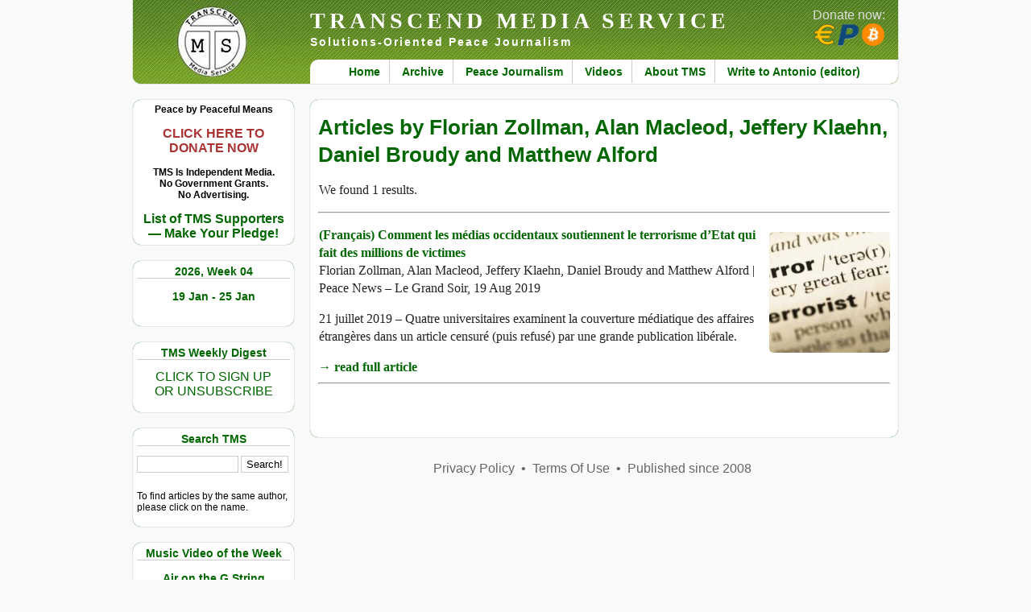

--- FILE ---
content_type: text/html; charset=UTF-8
request_url: https://www.transcend.org/tms/author/?a=Florian%20Zollman,%20Alan%20Macleod,%20Jeffery%20Klaehn,%20Daniel%20Broudy%20and%20Matthew%20Alford
body_size: 14774
content:
<!DOCTYPE html>
<html lang="en">
<head>
<title>TRANSCEND MEDIA SERVICE &raquo; Articles by Florian Zollman, Alan Macleod, Jeffery Klaehn, Daniel Broudy and Matthew Alford</title>
<meta http-equiv="Content-Type" content="text/html; charset=UTF-8" />
<meta http-equiv="Content-Security-Policy" content="upgrade-insecure-requests" />
<meta name="referrer" content="same-origin">
<meta name="viewport" content="width=device-width, minimum-scale=1.0, maximum-scale=2.0" />
<meta name="description" content="Solutions-Oriented Peace Journalism" />
<link rel="stylesheet" href="https://www.transcend.org/tms/wp-content/themes/tms2/style.css" type="text/css" media="screen" />
<link rel="stylesheet" href="https://www.transcend.org/tms/wp-content/themes/tms2/print.css" type="text/css" media="print" />
<link rel="alternate" type="application/rss+xml" title="RSS 2.0" href="https://www.transcend.org/tms/feed/" />
<link rel="alternate" type="text/xml" title="RSS .92" href="https://www.transcend.org/tms/feed/rss/" />
<link rel="alternate" type="application/atom+xml" title="Atom 0.3" href="https://www.transcend.org/tms/feed/atom/" />
<link rel="search" href="https://www.transcend.org/tms/opensearch.xml" type="application/opensearchdescription+xml" title="TRANSCEND Media Service" />
<link rel="pingback" href="https://www.transcend.org/tms/xmlrpc.php" />
<meta name='robots' content='max-image-preview:large' />
<link rel="alternate" title="oEmbed (JSON)" type="application/json+oembed" href="https://www.transcend.org/tms/wp-json/oembed/1.0/embed?url=https%3A%2F%2Fwww.transcend.org%2Ftms%2Fauthor%2F" />
<link rel="alternate" title="oEmbed (XML)" type="text/xml+oembed" href="https://www.transcend.org/tms/wp-json/oembed/1.0/embed?url=https%3A%2F%2Fwww.transcend.org%2Ftms%2Fauthor%2F&#038;format=xml" />
<style id='wp-img-auto-sizes-contain-inline-css' type='text/css'>
img:is([sizes=auto i],[sizes^="auto," i]){contain-intrinsic-size:3000px 1500px}
/*# sourceURL=wp-img-auto-sizes-contain-inline-css */
</style>
<style id='wp-block-library-inline-css' type='text/css'>
:root{--wp-block-synced-color:#7a00df;--wp-block-synced-color--rgb:122,0,223;--wp-bound-block-color:var(--wp-block-synced-color);--wp-editor-canvas-background:#ddd;--wp-admin-theme-color:#007cba;--wp-admin-theme-color--rgb:0,124,186;--wp-admin-theme-color-darker-10:#006ba1;--wp-admin-theme-color-darker-10--rgb:0,107,160.5;--wp-admin-theme-color-darker-20:#005a87;--wp-admin-theme-color-darker-20--rgb:0,90,135;--wp-admin-border-width-focus:2px}@media (min-resolution:192dpi){:root{--wp-admin-border-width-focus:1.5px}}.wp-element-button{cursor:pointer}:root .has-very-light-gray-background-color{background-color:#eee}:root .has-very-dark-gray-background-color{background-color:#313131}:root .has-very-light-gray-color{color:#eee}:root .has-very-dark-gray-color{color:#313131}:root .has-vivid-green-cyan-to-vivid-cyan-blue-gradient-background{background:linear-gradient(135deg,#00d084,#0693e3)}:root .has-purple-crush-gradient-background{background:linear-gradient(135deg,#34e2e4,#4721fb 50%,#ab1dfe)}:root .has-hazy-dawn-gradient-background{background:linear-gradient(135deg,#faaca8,#dad0ec)}:root .has-subdued-olive-gradient-background{background:linear-gradient(135deg,#fafae1,#67a671)}:root .has-atomic-cream-gradient-background{background:linear-gradient(135deg,#fdd79a,#004a59)}:root .has-nightshade-gradient-background{background:linear-gradient(135deg,#330968,#31cdcf)}:root .has-midnight-gradient-background{background:linear-gradient(135deg,#020381,#2874fc)}:root{--wp--preset--font-size--normal:16px;--wp--preset--font-size--huge:42px}.has-regular-font-size{font-size:1em}.has-larger-font-size{font-size:2.625em}.has-normal-font-size{font-size:var(--wp--preset--font-size--normal)}.has-huge-font-size{font-size:var(--wp--preset--font-size--huge)}.has-text-align-center{text-align:center}.has-text-align-left{text-align:left}.has-text-align-right{text-align:right}.has-fit-text{white-space:nowrap!important}#end-resizable-editor-section{display:none}.aligncenter{clear:both}.items-justified-left{justify-content:flex-start}.items-justified-center{justify-content:center}.items-justified-right{justify-content:flex-end}.items-justified-space-between{justify-content:space-between}.screen-reader-text{border:0;clip-path:inset(50%);height:1px;margin:-1px;overflow:hidden;padding:0;position:absolute;width:1px;word-wrap:normal!important}.screen-reader-text:focus{background-color:#ddd;clip-path:none;color:#444;display:block;font-size:1em;height:auto;left:5px;line-height:normal;padding:15px 23px 14px;text-decoration:none;top:5px;width:auto;z-index:100000}html :where(.has-border-color){border-style:solid}html :where([style*=border-top-color]){border-top-style:solid}html :where([style*=border-right-color]){border-right-style:solid}html :where([style*=border-bottom-color]){border-bottom-style:solid}html :where([style*=border-left-color]){border-left-style:solid}html :where([style*=border-width]){border-style:solid}html :where([style*=border-top-width]){border-top-style:solid}html :where([style*=border-right-width]){border-right-style:solid}html :where([style*=border-bottom-width]){border-bottom-style:solid}html :where([style*=border-left-width]){border-left-style:solid}html :where(img[class*=wp-image-]){height:auto;max-width:100%}:where(figure){margin:0 0 1em}html :where(.is-position-sticky){--wp-admin--admin-bar--position-offset:var(--wp-admin--admin-bar--height,0px)}@media screen and (max-width:600px){html :where(.is-position-sticky){--wp-admin--admin-bar--position-offset:0px}}

/*# sourceURL=wp-block-library-inline-css */
</style><style id='global-styles-inline-css' type='text/css'>
:root{--wp--preset--aspect-ratio--square: 1;--wp--preset--aspect-ratio--4-3: 4/3;--wp--preset--aspect-ratio--3-4: 3/4;--wp--preset--aspect-ratio--3-2: 3/2;--wp--preset--aspect-ratio--2-3: 2/3;--wp--preset--aspect-ratio--16-9: 16/9;--wp--preset--aspect-ratio--9-16: 9/16;--wp--preset--color--black: #000000;--wp--preset--color--cyan-bluish-gray: #abb8c3;--wp--preset--color--white: #ffffff;--wp--preset--color--pale-pink: #f78da7;--wp--preset--color--vivid-red: #cf2e2e;--wp--preset--color--luminous-vivid-orange: #ff6900;--wp--preset--color--luminous-vivid-amber: #fcb900;--wp--preset--color--light-green-cyan: #7bdcb5;--wp--preset--color--vivid-green-cyan: #00d084;--wp--preset--color--pale-cyan-blue: #8ed1fc;--wp--preset--color--vivid-cyan-blue: #0693e3;--wp--preset--color--vivid-purple: #9b51e0;--wp--preset--gradient--vivid-cyan-blue-to-vivid-purple: linear-gradient(135deg,rgb(6,147,227) 0%,rgb(155,81,224) 100%);--wp--preset--gradient--light-green-cyan-to-vivid-green-cyan: linear-gradient(135deg,rgb(122,220,180) 0%,rgb(0,208,130) 100%);--wp--preset--gradient--luminous-vivid-amber-to-luminous-vivid-orange: linear-gradient(135deg,rgb(252,185,0) 0%,rgb(255,105,0) 100%);--wp--preset--gradient--luminous-vivid-orange-to-vivid-red: linear-gradient(135deg,rgb(255,105,0) 0%,rgb(207,46,46) 100%);--wp--preset--gradient--very-light-gray-to-cyan-bluish-gray: linear-gradient(135deg,rgb(238,238,238) 0%,rgb(169,184,195) 100%);--wp--preset--gradient--cool-to-warm-spectrum: linear-gradient(135deg,rgb(74,234,220) 0%,rgb(151,120,209) 20%,rgb(207,42,186) 40%,rgb(238,44,130) 60%,rgb(251,105,98) 80%,rgb(254,248,76) 100%);--wp--preset--gradient--blush-light-purple: linear-gradient(135deg,rgb(255,206,236) 0%,rgb(152,150,240) 100%);--wp--preset--gradient--blush-bordeaux: linear-gradient(135deg,rgb(254,205,165) 0%,rgb(254,45,45) 50%,rgb(107,0,62) 100%);--wp--preset--gradient--luminous-dusk: linear-gradient(135deg,rgb(255,203,112) 0%,rgb(199,81,192) 50%,rgb(65,88,208) 100%);--wp--preset--gradient--pale-ocean: linear-gradient(135deg,rgb(255,245,203) 0%,rgb(182,227,212) 50%,rgb(51,167,181) 100%);--wp--preset--gradient--electric-grass: linear-gradient(135deg,rgb(202,248,128) 0%,rgb(113,206,126) 100%);--wp--preset--gradient--midnight: linear-gradient(135deg,rgb(2,3,129) 0%,rgb(40,116,252) 100%);--wp--preset--font-size--small: 13px;--wp--preset--font-size--medium: 20px;--wp--preset--font-size--large: 36px;--wp--preset--font-size--x-large: 42px;--wp--preset--spacing--20: 0.44rem;--wp--preset--spacing--30: 0.67rem;--wp--preset--spacing--40: 1rem;--wp--preset--spacing--50: 1.5rem;--wp--preset--spacing--60: 2.25rem;--wp--preset--spacing--70: 3.38rem;--wp--preset--spacing--80: 5.06rem;--wp--preset--shadow--natural: 6px 6px 9px rgba(0, 0, 0, 0.2);--wp--preset--shadow--deep: 12px 12px 50px rgba(0, 0, 0, 0.4);--wp--preset--shadow--sharp: 6px 6px 0px rgba(0, 0, 0, 0.2);--wp--preset--shadow--outlined: 6px 6px 0px -3px rgb(255, 255, 255), 6px 6px rgb(0, 0, 0);--wp--preset--shadow--crisp: 6px 6px 0px rgb(0, 0, 0);}:where(.is-layout-flex){gap: 0.5em;}:where(.is-layout-grid){gap: 0.5em;}body .is-layout-flex{display: flex;}.is-layout-flex{flex-wrap: wrap;align-items: center;}.is-layout-flex > :is(*, div){margin: 0;}body .is-layout-grid{display: grid;}.is-layout-grid > :is(*, div){margin: 0;}:where(.wp-block-columns.is-layout-flex){gap: 2em;}:where(.wp-block-columns.is-layout-grid){gap: 2em;}:where(.wp-block-post-template.is-layout-flex){gap: 1.25em;}:where(.wp-block-post-template.is-layout-grid){gap: 1.25em;}.has-black-color{color: var(--wp--preset--color--black) !important;}.has-cyan-bluish-gray-color{color: var(--wp--preset--color--cyan-bluish-gray) !important;}.has-white-color{color: var(--wp--preset--color--white) !important;}.has-pale-pink-color{color: var(--wp--preset--color--pale-pink) !important;}.has-vivid-red-color{color: var(--wp--preset--color--vivid-red) !important;}.has-luminous-vivid-orange-color{color: var(--wp--preset--color--luminous-vivid-orange) !important;}.has-luminous-vivid-amber-color{color: var(--wp--preset--color--luminous-vivid-amber) !important;}.has-light-green-cyan-color{color: var(--wp--preset--color--light-green-cyan) !important;}.has-vivid-green-cyan-color{color: var(--wp--preset--color--vivid-green-cyan) !important;}.has-pale-cyan-blue-color{color: var(--wp--preset--color--pale-cyan-blue) !important;}.has-vivid-cyan-blue-color{color: var(--wp--preset--color--vivid-cyan-blue) !important;}.has-vivid-purple-color{color: var(--wp--preset--color--vivid-purple) !important;}.has-black-background-color{background-color: var(--wp--preset--color--black) !important;}.has-cyan-bluish-gray-background-color{background-color: var(--wp--preset--color--cyan-bluish-gray) !important;}.has-white-background-color{background-color: var(--wp--preset--color--white) !important;}.has-pale-pink-background-color{background-color: var(--wp--preset--color--pale-pink) !important;}.has-vivid-red-background-color{background-color: var(--wp--preset--color--vivid-red) !important;}.has-luminous-vivid-orange-background-color{background-color: var(--wp--preset--color--luminous-vivid-orange) !important;}.has-luminous-vivid-amber-background-color{background-color: var(--wp--preset--color--luminous-vivid-amber) !important;}.has-light-green-cyan-background-color{background-color: var(--wp--preset--color--light-green-cyan) !important;}.has-vivid-green-cyan-background-color{background-color: var(--wp--preset--color--vivid-green-cyan) !important;}.has-pale-cyan-blue-background-color{background-color: var(--wp--preset--color--pale-cyan-blue) !important;}.has-vivid-cyan-blue-background-color{background-color: var(--wp--preset--color--vivid-cyan-blue) !important;}.has-vivid-purple-background-color{background-color: var(--wp--preset--color--vivid-purple) !important;}.has-black-border-color{border-color: var(--wp--preset--color--black) !important;}.has-cyan-bluish-gray-border-color{border-color: var(--wp--preset--color--cyan-bluish-gray) !important;}.has-white-border-color{border-color: var(--wp--preset--color--white) !important;}.has-pale-pink-border-color{border-color: var(--wp--preset--color--pale-pink) !important;}.has-vivid-red-border-color{border-color: var(--wp--preset--color--vivid-red) !important;}.has-luminous-vivid-orange-border-color{border-color: var(--wp--preset--color--luminous-vivid-orange) !important;}.has-luminous-vivid-amber-border-color{border-color: var(--wp--preset--color--luminous-vivid-amber) !important;}.has-light-green-cyan-border-color{border-color: var(--wp--preset--color--light-green-cyan) !important;}.has-vivid-green-cyan-border-color{border-color: var(--wp--preset--color--vivid-green-cyan) !important;}.has-pale-cyan-blue-border-color{border-color: var(--wp--preset--color--pale-cyan-blue) !important;}.has-vivid-cyan-blue-border-color{border-color: var(--wp--preset--color--vivid-cyan-blue) !important;}.has-vivid-purple-border-color{border-color: var(--wp--preset--color--vivid-purple) !important;}.has-vivid-cyan-blue-to-vivid-purple-gradient-background{background: var(--wp--preset--gradient--vivid-cyan-blue-to-vivid-purple) !important;}.has-light-green-cyan-to-vivid-green-cyan-gradient-background{background: var(--wp--preset--gradient--light-green-cyan-to-vivid-green-cyan) !important;}.has-luminous-vivid-amber-to-luminous-vivid-orange-gradient-background{background: var(--wp--preset--gradient--luminous-vivid-amber-to-luminous-vivid-orange) !important;}.has-luminous-vivid-orange-to-vivid-red-gradient-background{background: var(--wp--preset--gradient--luminous-vivid-orange-to-vivid-red) !important;}.has-very-light-gray-to-cyan-bluish-gray-gradient-background{background: var(--wp--preset--gradient--very-light-gray-to-cyan-bluish-gray) !important;}.has-cool-to-warm-spectrum-gradient-background{background: var(--wp--preset--gradient--cool-to-warm-spectrum) !important;}.has-blush-light-purple-gradient-background{background: var(--wp--preset--gradient--blush-light-purple) !important;}.has-blush-bordeaux-gradient-background{background: var(--wp--preset--gradient--blush-bordeaux) !important;}.has-luminous-dusk-gradient-background{background: var(--wp--preset--gradient--luminous-dusk) !important;}.has-pale-ocean-gradient-background{background: var(--wp--preset--gradient--pale-ocean) !important;}.has-electric-grass-gradient-background{background: var(--wp--preset--gradient--electric-grass) !important;}.has-midnight-gradient-background{background: var(--wp--preset--gradient--midnight) !important;}.has-small-font-size{font-size: var(--wp--preset--font-size--small) !important;}.has-medium-font-size{font-size: var(--wp--preset--font-size--medium) !important;}.has-large-font-size{font-size: var(--wp--preset--font-size--large) !important;}.has-x-large-font-size{font-size: var(--wp--preset--font-size--x-large) !important;}
/*# sourceURL=global-styles-inline-css */
</style>

<style id='classic-theme-styles-inline-css' type='text/css'>
/*! This file is auto-generated */
.wp-block-button__link{color:#fff;background-color:#32373c;border-radius:9999px;box-shadow:none;text-decoration:none;padding:calc(.667em + 2px) calc(1.333em + 2px);font-size:1.125em}.wp-block-file__button{background:#32373c;color:#fff;text-decoration:none}
/*# sourceURL=/wp-includes/css/classic-themes.min.css */
</style>
<link rel='stylesheet' id='contact-form-7-css' href='https://www.transcend.org/tms/wp-content/plugins/contact-form-7/includes/css/styles.css?ver=6.1.4' type='text/css' media='all' />
<link rel='stylesheet' id='wc-captcha-frontend-css' href='https://www.transcend.org/tms/wp-content/plugins/wc-captcha/css/frontend.css?ver=6.9' type='text/css' media='all' />
<script type="text/javascript" src="https://www.transcend.org/tms/wp-includes/js/jquery/jquery.min.js?ver=3.7.1" id="jquery-core-js"></script>
<script type="text/javascript" src="https://www.transcend.org/tms/wp-includes/js/jquery/jquery-migrate.min.js?ver=3.4.1" id="jquery-migrate-js"></script>
<link rel="https://api.w.org/" href="https://www.transcend.org/tms/wp-json/" /><link rel="alternate" title="JSON" type="application/json" href="https://www.transcend.org/tms/wp-json/wp/v2/pages/113959" /><link rel="EditURI" type="application/rsd+xml" title="RSD" href="https://www.transcend.org/tms/xmlrpc.php?rsd" />
<meta name="generator" content="WordPress 6.9" />
<link rel="canonical" href="https://www.transcend.org/tms/author/" />
<link rel='shortlink' href='https://www.transcend.org/tms/?p=113959' />
<style type="text/css">.recentcomments a{display:inline !important;padding:0 !important;margin:0 !important;}</style></head>
<body>

<div id="container">


<div id="header">
  <h1><a href="https://www.transcend.org/tms/" title="TRANSCEND MEDIA SERVICE">TRANSCEND MEDIA SERVICE</a></h1>
  <h2>Solutions-Oriented Peace Journalism</h2>
  <div class="menu-primary-menu-container"><ul id="menu-primary-menu" class="menu"><li id="menu-item-32781" class="menu-item menu-item-type-custom menu-item-object-custom menu-item-home menu-item-32781"><a href="https://www.transcend.org/tms/">Home</a></li>
<li id="menu-item-32784" class="menu-item menu-item-type-post_type menu-item-object-page menu-item-32784"><a href="https://www.transcend.org/tms/archive/">Archive</a></li>
<li id="menu-item-32782" class="menu-item menu-item-type-post_type menu-item-object-page menu-item-32782"><a href="https://www.transcend.org/tms/about-peace-journalism/">Peace Journalism</a></li>
<li id="menu-item-32786" class="menu-item menu-item-type-taxonomy menu-item-object-category menu-item-32786"><a href="https://www.transcend.org/tms/category/short-video-clips/">Videos</a></li>
<li id="menu-item-32783" class="menu-item menu-item-type-post_type menu-item-object-page menu-item-32783"><a href="https://www.transcend.org/tms/about/">About TMS</a></li>
<li id="menu-item-32787" class="menu-item menu-item-type-post_type menu-item-object-page menu-item-32787"><a href="https://www.transcend.org/tms/contact/">Write to Antonio (editor)</a></li>
</ul></div>  <div id="donatebutton">
    <a href="https://www.transcend.org/tms/donate/">
      Donate now:<br /><img src="https://www.transcend.org/tms/wp-content/themes/tms2/images/icons_eur_pp_btc.png" alt="EUR, PP, BTC" title="Donate via SEPA, PayPal or Bitcoin!" />
    </a>
  </div>
</div>
<div id="menu_left"><ul>
  <li id="custom_html-4" class="widget_text widget widget_custom_html"><div class="textwidget custom-html-widget"><div style="text-align:center; font-weight:bold;">
		Peace by Peaceful Means<br />
	<br />
		<a href="https://www.transcend.org/tms/donate/" style="color: #a33; font-size:16px">CLICK HERE TO<br />
		DONATE NOW</a><br />
	<br />
	TMS Is Independent Media.<br />
	No Government Grants.<br />
	No Advertising.<br />
	<br />
	<a href="https://www.transcend.org/tms/list-of-tms-supporters/" style="font-size:16px">List of TMS Supporters<br />
	&mdash; Make Your Pledge!</a>
</div></div></li>
<li id="tms-date-2" class="widget tms-date"><h2 class="widgettitle">2026, Week 04</h2>
<p class="tmsdate"><a href="https://www.transcend.org/tms/" title="Click here to go homepage containing the current weekly digest.">19 Jan  - 25 Jan</a></p></li>
<li id="custom_html-5" class="widget_text widget widget_custom_html"><h2 class="widgettitle">TMS Weekly Digest</h2>
<div class="textwidget custom-html-widget"><p style="text-align:center"><a style="font-size:16px" href="https://www.transcend.org/tms/subscribe/">CLICK TO SIGN UP<br />OR UNSUBSCRIBE</a></p></div></li>
<li id="search-3" class="widget widget_search"><h2 class="widgettitle">Search TMS</h2>
<form method="get" class="searchform" action="https://www.transcend.org/tms/">
  <input type="text" size="20" value="" name="s" id="s" />
  <input type="submit" class="searchsubmit" value="Search!" />
</form>
<script>
jQuery(".searchform").submit( function( event ) {
  jQuery(".searchsubmit").prop("disabled",true);
  jQuery(".searchsubmit").prop("value","Please wait ...");
  return true;
});
</script>
<p class="hintnote">To find articles by the same author, please click on the name.</p>
</li>
<li id="tms-video-2" class="widget tms-video"><h2 class="widgettitle">Music Video of the Week</h2>
<p style="padding-bottom:10px; text-align:center; font-size:14px; font-weight:bold;"><a style="text-align:center;" href="https://www.transcend.org/tms/2026/01/air-on-the-g-string-music-video-of-the-week/">Air on the G String </a></p><div style='width:100%; height:170px;'><div class="youtubeClickToPlay"><div class="overlay" title="click to play video" onclick="ytplay(this,'CvglW3KNSsQ')"></div><img class="videopreview" src="https://www.transcend.org/tms/ytimg.php?ytid=CvglW3KNSsQ" /></div></div><p style="text-align:center; margin-top:0px;"><a href="https://www.transcend.org/tms/2026/01/air-on-the-g-string-music-video-of-the-week/">View in expanded screen</a></p></li>
<li id="tms-category-2" class="widget tms-category"><h2 class="widgettitle">In Original Languages</h2>
<ul>  <li><a class="foreign_link" href="https://www.transcend.org/tms/2026/01/italiano-ancora-su-guerra-pace-e-cristiani-oggi/">(Italiano) Ancora su guerra, pace e cristiani oggi</a></li>
</ul></li>
<li id="tms-category-3" class="widget tms-category"><h2 class="widgettitle">Paper of the week</h2>
<ul>  <li><a class="foreign_link" href="https://www.transcend.org/tms/2026/01/a-reassessment-of-marxs-theory-as-a-political-theory-and-a-theory-of-conflict-resolution/">A Reassessment of Marx&#8217;s Theory as a Political Theory and a Theory of Conflict Resolution</a></li>
</ul></li>
<li id="nav_menu-4" class="widget widget_nav_menu"><h2 class="widgettitle">Galtung&#8217;s Corner</h2>
<div class="menu-galtungs-corner-container"><ul id="menu-galtungs-corner" class="menu"><li id="menu-item-32897" class="menu-item menu-item-type-custom menu-item-object-custom menu-item-32897"><a href="https://www.transcend.org/tms/category/editorial/">Editorial Archive</a></li>
<li id="menu-item-32898" class="menu-item menu-item-type-custom menu-item-object-custom menu-item-32898"><a href="https://www.transcend.org/galtung/papers.php">Online Papers</a></li>
<li id="menu-item-32899" class="menu-item menu-item-type-custom menu-item-object-custom menu-item-32899"><a href="https://www.transcend.org/galtung/#publications">Publications</a></li>
<li id="menu-item-32900" class="menu-item menu-item-type-custom menu-item-object-custom menu-item-32900"><a href="https://www.transcend.org/tms/welcome-note/">Welcome Note</a></li>
</ul></div></li>
<li id="custom_html-2" class="widget_text widget widget_custom_html"><h2 class="widgettitle">TRANSCEND Highlights</h2>
<div class="textwidget custom-html-widget"><p><a href="https://www.transcend.org/tms/2017/09/tms-editor-receives-prize-for-peace-and-social-justice/">TMS Edtior receives prize for Peace and Social Justice</a></p>
<p><a href="https://www.transcend.org/tms/2018/11/transcend-galtung-track-record-on-conflict-solution-mediation-1958-2018/">TRANSCEND Track Record on Conflict Solution 1958&ndash;2018</a></p></div></li>
<li id="nav_menu-3" class="widget widget_nav_menu"><h2 class="widgettitle">TRANSCEND Links</h2>
<div class="menu-transcend-links-container"><ul id="menu-transcend-links" class="menu"><li id="menu-item-32891" class="menu-item menu-item-type-custom menu-item-object-custom menu-item-32891"><a href="https://www.transcend.org">TR International</a></li>
<li id="menu-item-32890" class="menu-item menu-item-type-custom menu-item-object-custom menu-item-32890"><a href="https://tapnet.no/">TR Art and Peace Network</a></li>
<li id="menu-item-32892" class="menu-item menu-item-type-custom menu-item-object-custom menu-item-32892"><a href="https://www.transcend.org/tpu">TR Peace University</a></li>
<li id="menu-item-32895" class="menu-item menu-item-type-custom menu-item-object-custom menu-item-32895"><a href="https://www.transcend.org/tps">TR Peace Service</a></li>
<li id="menu-item-32893" class="menu-item menu-item-type-custom menu-item-object-custom menu-item-32893"><a href="https://www.transcend.org/tri">TR Research Institute</a></li>
<li id="menu-item-32894" class="menu-item menu-item-type-custom menu-item-object-custom menu-item-32894"><a href="https://www.transcend.org/tup">TR University Press</a></li>
<li id="menu-item-32889" class="menu-item menu-item-type-custom menu-item-object-custom menu-item-32889"><a href="https://www.galtung-institut.de">Galtung-Institut G-I (Germany)</a></li>
</ul></div></li>
<li id="mg-tag-cloud" class="widget widget_mg_tag_cloud"><h2 class="widgettitle">Explore TMS by tags</h2>
<div class='innercloud'><a href="https://www.transcend.org/tms/tag/activism/" class="tag-cloud-link tag-link-229 tag-link-position-1" style="font-size: 13.375pt;" aria-label="Activism (985 items)">Activism</a>&nbsp;
<a href="https://www.transcend.org/tms/tag/africa/" class="tag-cloud-link tag-link-237 tag-link-position-2" style="font-size: 11.3125pt;" aria-label="Africa (451 items)">Africa</a>&nbsp;
<a href="https://www.transcend.org/tms/tag/anglo-america/" class="tag-cloud-link tag-link-867 tag-link-position-3" style="font-size: 14.5625pt;" aria-label="Anglo America (1,514 items)">Anglo America</a>&nbsp;
<a href="https://www.transcend.org/tms/tag/anti-imperialism/" class="tag-cloud-link tag-link-2642 tag-link-position-4" style="font-size: 10.625pt;" aria-label="Anti-imperialism (352 items)">Anti-imperialism</a>&nbsp;
<a href="https://www.transcend.org/tms/tag/arms-industry/" class="tag-cloud-link tag-link-1161 tag-link-position-5" style="font-size: 11pt;" aria-label="Arms Industry (405 items)">Arms Industry</a>&nbsp;
<a href="https://www.transcend.org/tms/tag/assange/" class="tag-cloud-link tag-link-918 tag-link-position-6" style="font-size: 10.5pt;" aria-label="Assange (340 items)">Assange</a>&nbsp;
<a href="https://www.transcend.org/tms/tag/biden/" class="tag-cloud-link tag-link-2197 tag-link-position-7" style="font-size: 10.5625pt;" aria-label="Biden (342 items)">Biden</a>&nbsp;
<a href="https://www.transcend.org/tms/tag/big-brother/" class="tag-cloud-link tag-link-910 tag-link-position-8" style="font-size: 10.8125pt;" aria-label="Big Brother (376 items)">Big Brother</a>&nbsp;
<a href="https://www.transcend.org/tms/tag/biography/" class="tag-cloud-link tag-link-900 tag-link-position-9" style="font-size: 10.25pt;" aria-label="Biography (311 items)">Biography</a>&nbsp;
<a href="https://www.transcend.org/tms/tag/brics/" class="tag-cloud-link tag-link-239 tag-link-position-10" style="font-size: 11.6875pt;" aria-label="BRICS (526 items)">BRICS</a>&nbsp;
<a href="https://www.transcend.org/tms/tag/bullying/" class="tag-cloud-link tag-link-417 tag-link-position-11" style="font-size: 10.875pt;" aria-label="Bullying (389 items)">Bullying</a>&nbsp;
<a href="https://www.transcend.org/tms/tag/capitalism/" class="tag-cloud-link tag-link-232 tag-link-position-12" style="font-size: 13.875pt;" aria-label="Capitalism (1,173 items)">Capitalism</a>&nbsp;
<a href="https://www.transcend.org/tms/tag/china/" class="tag-cloud-link tag-link-244 tag-link-position-13" style="font-size: 12.6875pt;" aria-label="China (754 items)">China</a>&nbsp;
<a href="https://www.transcend.org/tms/tag/climate-change/" class="tag-cloud-link tag-link-686 tag-link-position-14" style="font-size: 11.4375pt;" aria-label="Climate Change (481 items)">Climate Change</a>&nbsp;
<a href="https://www.transcend.org/tms/tag/colonialism/" class="tag-cloud-link tag-link-532 tag-link-position-15" style="font-size: 11.75pt;" aria-label="Colonialism (536 items)">Colonialism</a>&nbsp;
<a href="https://www.transcend.org/tms/tag/conflict/" class="tag-cloud-link tag-link-120 tag-link-position-16" style="font-size: 14.75pt;" aria-label="Conflict (1,604 items)">Conflict</a>&nbsp;
<a href="https://www.transcend.org/tms/tag/coronavirus/" class="tag-cloud-link tag-link-1829 tag-link-position-17" style="font-size: 13.875pt;" aria-label="Coronavirus (1,167 items)">Coronavirus</a>&nbsp;
<a href="https://www.transcend.org/tms/tag/corruption/" class="tag-cloud-link tag-link-550 tag-link-position-18" style="font-size: 12.625pt;" aria-label="Corruption (748 items)">Corruption</a>&nbsp;
<a href="https://www.transcend.org/tms/tag/covid-19/" class="tag-cloud-link tag-link-1868 tag-link-position-19" style="font-size: 13.5625pt;" aria-label="COVID-19 (1,038 items)">COVID-19</a>&nbsp;
<a href="https://www.transcend.org/tms/tag/crimes-against-humanity/" class="tag-cloud-link tag-link-1854 tag-link-position-20" style="font-size: 13.125pt;" aria-label="Crimes against Humanity (889 items)">Crimes against Humanity</a>&nbsp;
<a href="https://www.transcend.org/tms/tag/cuba/" class="tag-cloud-link tag-link-530 tag-link-position-21" style="font-size: 10.5pt;" aria-label="Cuba (334 items)">Cuba</a>&nbsp;
<a href="https://www.transcend.org/tms/tag/cultural-violence/" class="tag-cloud-link tag-link-101 tag-link-position-22" style="font-size: 12.3125pt;" aria-label="Cultural violence (660 items)">Cultural violence</a>&nbsp;
<a href="https://www.transcend.org/tms/tag/democracy/" class="tag-cloud-link tag-link-276 tag-link-position-23" style="font-size: 11.5625pt;" aria-label="Democracy (498 items)">Democracy</a>&nbsp;
<a href="https://www.transcend.org/tms/tag/development/" class="tag-cloud-link tag-link-331 tag-link-position-24" style="font-size: 10.125pt;" aria-label="Development (297 items)">Development</a>&nbsp;
<a href="https://www.transcend.org/tms/tag/direct-violence/" class="tag-cloud-link tag-link-100 tag-link-position-25" style="font-size: 12.5pt;" aria-label="Direct violence (709 items)">Direct violence</a>&nbsp;
<a href="https://www.transcend.org/tms/tag/eastern-europe/" class="tag-cloud-link tag-link-1035 tag-link-position-26" style="font-size: 10.375pt;" aria-label="Eastern Europe (323 items)">Eastern Europe</a>&nbsp;
<a href="https://www.transcend.org/tms/tag/ecocide/" class="tag-cloud-link tag-link-2898 tag-link-position-27" style="font-size: 11.1875pt;" aria-label="Ecocide (431 items)">Ecocide</a>&nbsp;
<a href="https://www.transcend.org/tms/tag/economics/" class="tag-cloud-link tag-link-354 tag-link-position-28" style="font-size: 12.5625pt;" aria-label="Economics (722 items)">Economics</a>&nbsp;
<a href="https://www.transcend.org/tms/tag/economy/" class="tag-cloud-link tag-link-289 tag-link-position-29" style="font-size: 10.75pt;" aria-label="Economy (367 items)">Economy</a>&nbsp;
<a href="https://www.transcend.org/tms/tag/elites/" class="tag-cloud-link tag-link-555 tag-link-position-30" style="font-size: 12.1875pt;" aria-label="Elites (625 items)">Elites</a>&nbsp;
<a href="https://www.transcend.org/tms/tag/environment/" class="tag-cloud-link tag-link-401 tag-link-position-31" style="font-size: 13.75pt;" aria-label="Environment (1,132 items)">Environment</a>&nbsp;
<a href="https://www.transcend.org/tms/tag/ethnic-cleansing/" class="tag-cloud-link tag-link-1199 tag-link-position-32" style="font-size: 12.5625pt;" aria-label="Ethnic Cleansing (717 items)">Ethnic Cleansing</a>&nbsp;
<a href="https://www.transcend.org/tms/tag/europe/" class="tag-cloud-link tag-link-433 tag-link-position-33" style="font-size: 10.1875pt;" aria-label="Europe (301 items)">Europe</a>&nbsp;
<a href="https://www.transcend.org/tms/tag/european-union/" class="tag-cloud-link tag-link-1268 tag-link-position-34" style="font-size: 12.9375pt;" aria-label="European Union (826 items)">European Union</a>&nbsp;
<a href="https://www.transcend.org/tms/tag/fatah/" class="tag-cloud-link tag-link-1030 tag-link-position-35" style="font-size: 10.3125pt;" aria-label="Fatah (315 items)">Fatah</a>&nbsp;
<a href="https://www.transcend.org/tms/tag/finance/" class="tag-cloud-link tag-link-562 tag-link-position-36" style="font-size: 11.3125pt;" aria-label="Finance (455 items)">Finance</a>&nbsp;
<a href="https://www.transcend.org/tms/tag/food-for-thought-editorial-cartoon/" class="tag-cloud-link tag-link-1012 tag-link-position-37" style="font-size: 10.625pt;" aria-label="Food for thought - Editorial cartoon (350 items)">Food for thought - Editorial cartoon</a>&nbsp;
<a href="https://www.transcend.org/tms/tag/gaza/" class="tag-cloud-link tag-link-87 tag-link-position-38" style="font-size: 15.5625pt;" aria-label="Gaza (2,175 items)">Gaza</a>&nbsp;
<a href="https://www.transcend.org/tms/tag/genocide/" class="tag-cloud-link tag-link-865 tag-link-position-39" style="font-size: 15.375pt;" aria-label="Genocide (2,053 items)">Genocide</a>&nbsp;
<a href="https://www.transcend.org/tms/tag/genocide-convention/" class="tag-cloud-link tag-link-1643 tag-link-position-40" style="font-size: 10.4375pt;" aria-label="Genocide Convention (332 items)">Genocide Convention</a>&nbsp;
<a href="https://www.transcend.org/tms/tag/geopolitics/" class="tag-cloud-link tag-link-267 tag-link-position-41" style="font-size: 13.75pt;" aria-label="Geopolitics (1,119 items)">Geopolitics</a>&nbsp;
<a href="https://www.transcend.org/tms/tag/global-warming/" class="tag-cloud-link tag-link-993 tag-link-position-42" style="font-size: 11.25pt;" aria-label="Global warming (448 items)">Global warming</a>&nbsp;
<a href="https://www.transcend.org/tms/tag/greed/" class="tag-cloud-link tag-link-626 tag-link-position-43" style="font-size: 10.125pt;" aria-label="Greed (294 items)">Greed</a>&nbsp;
<a href="https://www.transcend.org/tms/tag/hamas/" class="tag-cloud-link tag-link-1029 tag-link-position-44" style="font-size: 13.25pt;" aria-label="Hamas (941 items)">Hamas</a>&nbsp;
<a href="https://www.transcend.org/tms/tag/health/" class="tag-cloud-link tag-link-710 tag-link-position-45" style="font-size: 11.9375pt;" aria-label="Health (571 items)">Health</a>&nbsp;
<a href="https://www.transcend.org/tms/tag/hegemony/" class="tag-cloud-link tag-link-1126 tag-link-position-46" style="font-size: 13.875pt;" aria-label="Hegemony (1,187 items)">Hegemony</a>&nbsp;
<a href="https://www.transcend.org/tms/tag/history/" class="tag-cloud-link tag-link-260 tag-link-position-47" style="font-size: 13.6875pt;" aria-label="History (1,107 items)">History</a>&nbsp;
<a href="https://www.transcend.org/tms/tag/human-rights/" class="tag-cloud-link tag-link-487 tag-link-position-48" style="font-size: 14.625pt;" aria-label="Human Rights (1,543 items)">Human Rights</a>&nbsp;
<a href="https://www.transcend.org/tms/tag/hunger/" class="tag-cloud-link tag-link-1966 tag-link-position-49" style="font-size: 10.8125pt;" aria-label="Hunger (377 items)">Hunger</a>&nbsp;
<a href="https://www.transcend.org/tms/tag/imperialism/" class="tag-cloud-link tag-link-1050 tag-link-position-50" style="font-size: 14.125pt;" aria-label="Imperialism (1,284 items)">Imperialism</a>&nbsp;
<a href="https://www.transcend.org/tms/tag/india/" class="tag-cloud-link tag-link-759 tag-link-position-51" style="font-size: 11pt;" aria-label="India (405 items)">India</a>&nbsp;
<a href="https://www.transcend.org/tms/tag/indigenous-rights/" class="tag-cloud-link tag-link-866 tag-link-position-52" style="font-size: 11.4375pt;" aria-label="Indigenous Rights (475 items)">Indigenous Rights</a>&nbsp;
<a href="https://www.transcend.org/tms/tag/inequality/" class="tag-cloud-link tag-link-610 tag-link-position-53" style="font-size: 10.4375pt;" aria-label="Inequality (328 items)">Inequality</a>&nbsp;
<a href="https://www.transcend.org/tms/tag/inspirational/" class="tag-cloud-link tag-link-1177 tag-link-position-54" style="font-size: 10.875pt;" aria-label="Inspirational (386 items)">Inspirational</a>&nbsp;
<a href="https://www.transcend.org/tms/tag/international-court-of-justice-icj/" class="tag-cloud-link tag-link-1644 tag-link-position-55" style="font-size: 11.1875pt;" aria-label="International Court of Justice ICJ (438 items)">International Court of Justice ICJ</a>&nbsp;
<a href="https://www.transcend.org/tms/tag/international-criminal-court-icc/" class="tag-cloud-link tag-link-2395 tag-link-position-56" style="font-size: 10.4375pt;" aria-label="International Criminal Court ICC (327 items)">International Criminal Court ICC</a>&nbsp;
<a href="https://www.transcend.org/tms/tag/international-relations/" class="tag-cloud-link tag-link-504 tag-link-position-57" style="font-size: 12.5625pt;" aria-label="International Relations (730 items)">International Relations</a>&nbsp;
<a href="https://www.transcend.org/tms/tag/invasion/" class="tag-cloud-link tag-link-950 tag-link-position-58" style="font-size: 10.8125pt;" aria-label="Invasion (379 items)">Invasion</a>&nbsp;
<a href="https://www.transcend.org/tms/tag/iran/" class="tag-cloud-link tag-link-742 tag-link-position-59" style="font-size: 10.1875pt;" aria-label="Iran (303 items)">Iran</a>&nbsp;
<a href="https://www.transcend.org/tms/tag/israel/" class="tag-cloud-link tag-link-88 tag-link-position-60" style="font-size: 15.75pt;" aria-label="Israel (2,322 items)">Israel</a>&nbsp;
<a href="https://www.transcend.org/tms/tag/israeli-apartheid/" class="tag-cloud-link tag-link-2414 tag-link-position-61" style="font-size: 10.75pt;" aria-label="Israeli Apartheid (368 items)">Israeli Apartheid</a>&nbsp;
<a href="https://www.transcend.org/tms/tag/israeli-army/" class="tag-cloud-link tag-link-2415 tag-link-position-62" style="font-size: 10.25pt;" aria-label="Israeli Army (310 items)">Israeli Army</a>&nbsp;
<a href="https://www.transcend.org/tms/tag/israeli-occupation/" class="tag-cloud-link tag-link-2416 tag-link-position-63" style="font-size: 12.9375pt;" aria-label="Israeli occupation (828 items)">Israeli occupation</a>&nbsp;
<a href="https://www.transcend.org/tms/tag/joke/" class="tag-cloud-link tag-link-83 tag-link-position-64" style="font-size: 10.3125pt;" aria-label="Joke (317 items)">Joke</a>&nbsp;
<a href="https://www.transcend.org/tms/tag/journalism/" class="tag-cloud-link tag-link-378 tag-link-position-65" style="font-size: 12.3125pt;" aria-label="Journalism (658 items)">Journalism</a>&nbsp;
<a href="https://www.transcend.org/tms/tag/justice/" class="tag-cloud-link tag-link-651 tag-link-position-66" style="font-size: 13.375pt;" aria-label="Justice (976 items)">Justice</a>&nbsp;
<a href="https://www.transcend.org/tms/tag/latin-america-caribbean/" class="tag-cloud-link tag-link-541 tag-link-position-67" style="font-size: 12.375pt;" aria-label="Latin America Caribbean (678 items)">Latin America Caribbean</a>&nbsp;
<a href="https://www.transcend.org/tms/tag/literature/" class="tag-cloud-link tag-link-642 tag-link-position-68" style="font-size: 10.4375pt;" aria-label="Literature (331 items)">Literature</a>&nbsp;
<a href="https://www.transcend.org/tms/tag/lockdown/" class="tag-cloud-link tag-link-1937 tag-link-position-69" style="font-size: 10.875pt;" aria-label="Lockdown (384 items)">Lockdown</a>&nbsp;
<a href="https://www.transcend.org/tms/tag/massacre/" class="tag-cloud-link tag-link-715 tag-link-position-70" style="font-size: 12.125pt;" aria-label="Massacre (618 items)">Massacre</a>&nbsp;
<a href="https://www.transcend.org/tms/tag/media/" class="tag-cloud-link tag-link-234 tag-link-position-71" style="font-size: 13.75pt;" aria-label="Media (1,132 items)">Media</a>&nbsp;
<a href="https://www.transcend.org/tms/tag/middle-east/" class="tag-cloud-link tag-link-767 tag-link-position-72" style="font-size: 13.1875pt;" aria-label="Middle East (915 items)">Middle East</a>&nbsp;
<a href="https://www.transcend.org/tms/tag/military/" class="tag-cloud-link tag-link-291 tag-link-position-73" style="font-size: 12.5625pt;" aria-label="Military (717 items)">Military</a>&nbsp;
<a href="https://www.transcend.org/tms/tag/military-industrial-media-complex/" class="tag-cloud-link tag-link-2462 tag-link-position-74" style="font-size: 10.8125pt;" aria-label="Military Industrial Media Complex (377 items)">Military Industrial Media Complex</a>&nbsp;
<a href="https://www.transcend.org/tms/tag/music-video/" class="tag-cloud-link tag-link-871 tag-link-position-75" style="font-size: 10.375pt;" aria-label="Music Video (321 items)">Music Video</a>&nbsp;
<a href="https://www.transcend.org/tms/tag/nakba/" class="tag-cloud-link tag-link-771 tag-link-position-76" style="font-size: 12.125pt;" aria-label="Nakba (610 items)">Nakba</a>&nbsp;
<a href="https://www.transcend.org/tms/tag/nato/" class="tag-cloud-link tag-link-91 tag-link-position-77" style="font-size: 13.8125pt;" aria-label="NATO (1,155 items)">NATO</a>&nbsp;
<a href="https://www.transcend.org/tms/tag/nonviolence/" class="tag-cloud-link tag-link-444 tag-link-position-78" style="font-size: 12.0625pt;" aria-label="Nonviolence (608 items)">Nonviolence</a>&nbsp;
<a href="https://www.transcend.org/tms/tag/nuclear-war/" class="tag-cloud-link tag-link-1301 tag-link-position-79" style="font-size: 10.125pt;" aria-label="Nuclear war (293 items)">Nuclear war</a>&nbsp;
<a href="https://www.transcend.org/tms/tag/nuclear-weapons/" class="tag-cloud-link tag-link-450 tag-link-position-80" style="font-size: 10.25pt;" aria-label="Nuclear Weapons (310 items)">Nuclear Weapons</a>&nbsp;
<a href="https://www.transcend.org/tms/tag/occupation/" class="tag-cloud-link tag-link-86 tag-link-position-81" style="font-size: 11.6875pt;" aria-label="Occupation (520 items)">Occupation</a>&nbsp;
<a href="https://www.transcend.org/tms/tag/official-lies-and-narratives/" class="tag-cloud-link tag-link-2571 tag-link-position-82" style="font-size: 11.375pt;" aria-label="Official Lies and Narratives (472 items)">Official Lies and Narratives</a>&nbsp;
<a href="https://www.transcend.org/tms/tag/oslo-accords/" class="tag-cloud-link tag-link-1027 tag-link-position-83" style="font-size: 10.3125pt;" aria-label="Oslo Accords (315 items)">Oslo Accords</a>&nbsp;
<a href="https://www.transcend.org/tms/tag/palestine/" class="tag-cloud-link tag-link-427 tag-link-position-84" style="font-size: 15.5625pt;" aria-label="Palestine (2,175 items)">Palestine</a>&nbsp;
<a href="https://www.transcend.org/tms/tag/palestine-israel/" class="tag-cloud-link tag-link-85 tag-link-position-85" style="font-size: 12.125pt;" aria-label="Palestine/Israel (622 items)">Palestine/Israel</a>&nbsp;
<a href="https://www.transcend.org/tms/tag/pandemic/" class="tag-cloud-link tag-link-1864 tag-link-position-86" style="font-size: 12.9375pt;" aria-label="Pandemic (830 items)">Pandemic</a>&nbsp;
<a href="https://www.transcend.org/tms/tag/peace/" class="tag-cloud-link tag-link-119 tag-link-position-87" style="font-size: 11.375pt;" aria-label="Peace (465 items)">Peace</a>&nbsp;
<a href="https://www.transcend.org/tms/tag/pentagon/" class="tag-cloud-link tag-link-112 tag-link-position-88" style="font-size: 13.4375pt;" aria-label="Pentagon (993 items)">Pentagon</a>&nbsp;
<a href="https://www.transcend.org/tms/tag/poetry/" class="tag-cloud-link tag-link-868 tag-link-position-89" style="font-size: 11.1875pt;" aria-label="Poetry (434 items)">Poetry</a>&nbsp;
<a href="https://www.transcend.org/tms/tag/politics/" class="tag-cloud-link tag-link-109 tag-link-position-90" style="font-size: 14.625pt;" aria-label="Politics (1,545 items)">Politics</a>&nbsp;
<a href="https://www.transcend.org/tms/tag/power/" class="tag-cloud-link tag-link-287 tag-link-position-91" style="font-size: 14.3125pt;" aria-label="Power (1,385 items)">Power</a>&nbsp;
<a href="https://www.transcend.org/tms/tag/profits/" class="tag-cloud-link tag-link-2060 tag-link-position-92" style="font-size: 10.1875pt;" aria-label="Profits (301 items)">Profits</a>&nbsp;
<a href="https://www.transcend.org/tms/tag/proxy-war/" class="tag-cloud-link tag-link-818 tag-link-position-93" style="font-size: 11.1875pt;" aria-label="Proxy War (438 items)">Proxy War</a>&nbsp;
<a href="https://www.transcend.org/tms/tag/public-health/" class="tag-cloud-link tag-link-1102 tag-link-position-94" style="font-size: 12.375pt;" aria-label="Public Health (672 items)">Public Health</a>&nbsp;
<a href="https://www.transcend.org/tms/tag/racism/" class="tag-cloud-link tag-link-103 tag-link-position-95" style="font-size: 11.625pt;" aria-label="Racism (514 items)">Racism</a>&nbsp;
<a href="https://www.transcend.org/tms/tag/religion/" class="tag-cloud-link tag-link-107 tag-link-position-96" style="font-size: 12.0625pt;" aria-label="Religion (605 items)">Religion</a>&nbsp;
<a href="https://www.transcend.org/tms/tag/research/" class="tag-cloud-link tag-link-723 tag-link-position-97" style="font-size: 11.3125pt;" aria-label="Research (455 items)">Research</a>&nbsp;
<a href="https://www.transcend.org/tms/tag/russia/" class="tag-cloud-link tag-link-278 tag-link-position-98" style="font-size: 13.6875pt;" aria-label="Russia (1,106 items)">Russia</a>&nbsp;
<a href="https://www.transcend.org/tms/tag/science/" class="tag-cloud-link tag-link-304 tag-link-position-99" style="font-size: 11.75pt;" aria-label="Science (538 items)">Science</a>&nbsp;
<a href="https://www.transcend.org/tms/tag/science-and-medicine/" class="tag-cloud-link tag-link-1447 tag-link-position-100" style="font-size: 11.875pt;" aria-label="Science and Medicine (566 items)">Science and Medicine</a>&nbsp;
<a href="https://www.transcend.org/tms/tag/social-justice/" class="tag-cloud-link tag-link-985 tag-link-position-101" style="font-size: 13.4375pt;" aria-label="Social justice (1,010 items)">Social justice</a>&nbsp;
<a href="https://www.transcend.org/tms/tag/sociocide/" class="tag-cloud-link tag-link-2897 tag-link-position-102" style="font-size: 10.125pt;" aria-label="Sociocide (294 items)">Sociocide</a>&nbsp;
<a href="https://www.transcend.org/tms/tag/solutions/" class="tag-cloud-link tag-link-380 tag-link-position-103" style="font-size: 12.1875pt;" aria-label="Solutions (637 items)">Solutions</a>&nbsp;
<a href="https://www.transcend.org/tms/tag/spirituality/" class="tag-cloud-link tag-link-805 tag-link-position-104" style="font-size: 10pt;" aria-label="Spirituality (279 items)">Spirituality</a>&nbsp;
<a href="https://www.transcend.org/tms/tag/state-terrorism/" class="tag-cloud-link tag-link-880 tag-link-position-105" style="font-size: 13.8125pt;" aria-label="State Terrorism (1,136 items)">State Terrorism</a>&nbsp;
<a href="https://www.transcend.org/tms/tag/structural-violence/" class="tag-cloud-link tag-link-99 tag-link-position-106" style="font-size: 12.75pt;" aria-label="Structural violence (774 items)">Structural violence</a>&nbsp;
<a href="https://www.transcend.org/tms/tag/surveillance/" class="tag-cloud-link tag-link-911 tag-link-position-107" style="font-size: 11.3125pt;" aria-label="Surveillance (458 items)">Surveillance</a>&nbsp;
<a href="https://www.transcend.org/tms/tag/torture/" class="tag-cloud-link tag-link-572 tag-link-position-108" style="font-size: 11.5pt;" aria-label="Torture (486 items)">Torture</a>&nbsp;
<a href="https://www.transcend.org/tms/tag/trump/" class="tag-cloud-link tag-link-249 tag-link-position-109" style="font-size: 12.8125pt;" aria-label="Trump (790 items)">Trump</a>&nbsp;
<a href="https://www.transcend.org/tms/tag/uk/" class="tag-cloud-link tag-link-639 tag-link-position-110" style="font-size: 12.1875pt;" aria-label="UK (635 items)">UK</a>&nbsp;
<a href="https://www.transcend.org/tms/tag/ukraine/" class="tag-cloud-link tag-link-961 tag-link-position-111" style="font-size: 13pt;" aria-label="Ukraine (842 items)">Ukraine</a>&nbsp;
<a href="https://www.transcend.org/tms/tag/un/" class="tag-cloud-link tag-link-292 tag-link-position-112" style="font-size: 12.75pt;" aria-label="UN (779 items)">UN</a>&nbsp;
<a href="https://www.transcend.org/tms/tag/united-nations/" class="tag-cloud-link tag-link-124 tag-link-position-113" style="font-size: 14.625pt;" aria-label="United Nations (1,541 items)">United Nations</a>&nbsp;
<a href="https://www.transcend.org/tms/tag/usa/" class="tag-cloud-link tag-link-70 tag-link-position-114" style="font-size: 18pt;" aria-label="USA (5,338 items)">USA</a>&nbsp;
<a href="https://www.transcend.org/tms/tag/us-empire/" class="tag-cloud-link tag-link-2200 tag-link-position-115" style="font-size: 10.8125pt;" aria-label="US empire (375 items)">US empire</a>&nbsp;
<a href="https://www.transcend.org/tms/tag/us-military/" class="tag-cloud-link tag-link-95 tag-link-position-116" style="font-size: 12.8125pt;" aria-label="US Military (792 items)">US Military</a>&nbsp;
<a href="https://www.transcend.org/tms/tag/vaccines/" class="tag-cloud-link tag-link-888 tag-link-position-117" style="font-size: 10.1875pt;" aria-label="Vaccines (298 items)">Vaccines</a>&nbsp;
<a href="https://www.transcend.org/tms/tag/violence/" class="tag-cloud-link tag-link-126 tag-link-position-118" style="font-size: 14.875pt;" aria-label="Violence (1,680 items)">Violence</a>&nbsp;
<a href="https://www.transcend.org/tms/tag/violent-conflict/" class="tag-cloud-link tag-link-92 tag-link-position-119" style="font-size: 12pt;" aria-label="Violent conflict (590 items)">Violent conflict</a>&nbsp;
<a href="https://www.transcend.org/tms/tag/war/" class="tag-cloud-link tag-link-118 tag-link-position-120" style="font-size: 12.625pt;" aria-label="War (740 items)">War</a>&nbsp;
<a href="https://www.transcend.org/tms/tag/war-crimes/" class="tag-cloud-link tag-link-965 tag-link-position-121" style="font-size: 13.3125pt;" aria-label="War crimes (965 items)">War crimes</a>&nbsp;
<a href="https://www.transcend.org/tms/tag/war-economy/" class="tag-cloud-link tag-link-1594 tag-link-position-122" style="font-size: 11.6875pt;" aria-label="War Economy (529 items)">War Economy</a>&nbsp;
<a href="https://www.transcend.org/tms/tag/warfare/" class="tag-cloud-link tag-link-481 tag-link-position-123" style="font-size: 13.75pt;" aria-label="Warfare (1,121 items)">Warfare</a>&nbsp;
<a href="https://www.transcend.org/tms/tag/west/" class="tag-cloud-link tag-link-172 tag-link-position-124" style="font-size: 13.625pt;" aria-label="West (1,078 items)">West</a>&nbsp;
<a href="https://www.transcend.org/tms/tag/west-bank/" class="tag-cloud-link tag-link-1025 tag-link-position-125" style="font-size: 13.9375pt;" aria-label="West Bank (1,214 items)">West Bank</a>&nbsp;
<a href="https://www.transcend.org/tms/tag/whistleblowing/" class="tag-cloud-link tag-link-921 tag-link-position-126" style="font-size: 11.5625pt;" aria-label="Whistleblowing (498 items)">Whistleblowing</a>&nbsp;
<a href="https://www.transcend.org/tms/tag/who/" class="tag-cloud-link tag-link-1836 tag-link-position-127" style="font-size: 11.5pt;" aria-label="WHO (485 items)">WHO</a>&nbsp;
<a href="https://www.transcend.org/tms/tag/wikileaks/" class="tag-cloud-link tag-link-113 tag-link-position-128" style="font-size: 10.4375pt;" aria-label="WikiLeaks (328 items)">WikiLeaks</a>&nbsp;
<a href="https://www.transcend.org/tms/tag/world/" class="tag-cloud-link tag-link-75 tag-link-position-129" style="font-size: 13.75pt;" aria-label="World (1,132 items)">World</a>&nbsp;
<a href="https://www.transcend.org/tms/tag/zionism/" class="tag-cloud-link tag-link-886 tag-link-position-130" style="font-size: 13.25pt;" aria-label="Zionism (936 items)">Zionism</a></div></li>
<li id="categories-2" class="widget widget_categories"><h2 class="widgettitle">Categories</h2>

			<ul>
					<li class="cat-item cat-item-31"><a href="https://www.transcend.org/tms/category/editorial/">EDITORIAL</a>
</li>
	<li class="cat-item cat-item-196"><a href="https://www.transcend.org/tms/category/transcend-news/">TRANSCEND News</a>
</li>
	<li class="cat-item cat-item-431"><a href="https://www.transcend.org/tms/category/transcend-videos/">TRANSCEND VIDEOS</a>
</li>
	<li class="cat-item cat-item-241"><a href="https://www.transcend.org/tms/category/paper-of-the-week/">PAPER OF THE WEEK</a>
</li>
	<li class="cat-item cat-item-214"><a href="https://www.transcend.org/tms/category/biographies/">BIOGRAPHIES</a>
</li>
	<li class="cat-item cat-item-221"><a href="https://www.transcend.org/tms/category/indigenous-rights/">INDIGENOUS RIGHTS</a>
</li>
	<li class="cat-item cat-item-225"><a href="https://www.transcend.org/tms/category/spotlight/">SPOTLIGHT</a>
</li>
	<li class="cat-item cat-item-58"><a href="https://www.transcend.org/tms/category/news/">NEWS</a>
</li>
	<li class="cat-item cat-item-41"><a href="https://www.transcend.org/tms/category/tms-peace-journalism/">TMS PEACE JOURNALISM</a>
</li>
	<li class="cat-item cat-item-197"><a href="https://www.transcend.org/tms/category/special-feature/">SPECIAL FEATURE</a>
</li>
	<li class="cat-item cat-item-105"><a href="https://www.transcend.org/tms/category/nobel-laureates/">NOBEL LAUREATES</a>
</li>
	<li class="cat-item cat-item-195"><a href="https://www.transcend.org/tms/category/conflict-resolution-mediation/">CONFLICT RESOLUTION &#8211; MEDIATION</a>
</li>
	<li class="cat-item cat-item-194"><a href="https://www.transcend.org/tms/category/socialism-marxism/">SOCIALISM &#8211; MARXISM</a>
</li>
	<li class="cat-item cat-item-224"><a href="https://www.transcend.org/tms/category/human-rights/">HUMAN RIGHTS</a>
</li>
	<li class="cat-item cat-item-61"><a href="https://www.transcend.org/tms/category/environment/">ENVIRONMENT</a>
</li>
	<li class="cat-item cat-item-40"><a href="https://www.transcend.org/tms/category/transcend-members/">TRANSCEND MEMBERS</a>
</li>
	<li class="cat-item cat-item-59"><a href="https://www.transcend.org/tms/category/nonviolence/">NONVIOLENCE</a>
</li>
	<li class="cat-item cat-item-68"><a href="https://www.transcend.org/tms/category/weapons-of-mass-destruction/">WEAPONS OF MASS DESTRUCTION</a>
</li>
	<li class="cat-item cat-item-48"><a href="https://www.transcend.org/tms/category/in-focus/">IN FOCUS</a>
</li>
	<li class="cat-item cat-item-45"><a href="https://www.transcend.org/tms/category/activism/">ACTIVISM</a>
</li>
	<li class="cat-item cat-item-3102"><a href="https://www.transcend.org/tms/category/nato/">NATO</a>
</li>
	<li class="cat-item cat-item-127"><a href="https://www.transcend.org/tms/category/africa/">AFRICA</a>
</li>
	<li class="cat-item cat-item-65"><a href="https://www.transcend.org/tms/category/anglo-america/">ANGLO AMERICA</a>
</li>
	<li class="cat-item cat-item-57"><a href="https://www.transcend.org/tms/category/militarism/">MILITARISM</a>
</li>
	<li class="cat-item cat-item-2999"><a href="https://www.transcend.org/tms/category/war-racket-destruction-capitalism/">WAR RACKET&#8211;CATASTROPHE CAPITALISM</a>
</li>
	<li class="cat-item cat-item-56"><a href="https://www.transcend.org/tms/category/asia-pacific/">ASIA&#8211;PACIFIC</a>
</li>
	<li class="cat-item cat-item-147"><a href="https://www.transcend.org/tms/category/energy/">ENERGY</a>
</li>
	<li class="cat-item cat-item-677"><a href="https://www.transcend.org/tms/category/asia-updates-on-myanmar-rohingya-genocide/">ASIA-UPDATES ON MYANMAR ROHINGYA GENOCIDE</a>
</li>
	<li class="cat-item cat-item-207"><a href="https://www.transcend.org/tms/category/balkans-eastern-europe/">BALKANS AND EASTERN EUROPE</a>
</li>
	<li class="cat-item cat-item-180"><a href="https://www.transcend.org/tms/category/brics/">BRICS</a>
</li>
	<li class="cat-item cat-item-219"><a href="https://www.transcend.org/tms/category/central-asia-2/">CENTRAL ASIA</a>
</li>
	<li class="cat-item cat-item-51"><a href="https://www.transcend.org/tms/category/europe/">EUROPE</a>
</li>
	<li class="cat-item cat-item-53"><a href="https://www.transcend.org/tms/category/latin-america-and-the-caribbean/">LATIN AMERICA AND THE CARIBBEAN</a>
</li>
	<li class="cat-item cat-item-66"><a href="https://www.transcend.org/tms/category/middle-east-north-africa/">MIDDLE EAST AND NORTH AFRICA</a>
</li>
	<li class="cat-item cat-item-54"><a href="https://www.transcend.org/tms/category/palestine-israel-gaza-genocide/">PALESTINE ISRAEL GAZA GENOCIDE</a>
</li>
	<li class="cat-item cat-item-242"><a href="https://www.transcend.org/tms/category/exposures/">EXPOSURES &#8211; EXPOSÉS</a>
</li>
	<li class="cat-item cat-item-139"><a href="https://www.transcend.org/tms/category/justice/">JUSTICE</a>
</li>
	<li class="cat-item cat-item-52"><a href="https://www.transcend.org/tms/category/health/">HEALTH</a>
</li>
	<li class="cat-item cat-item-227"><a href="https://www.transcend.org/tms/category/scandinavia/">SCANDINAVIA</a>
</li>
	<li class="cat-item cat-item-204"><a href="https://www.transcend.org/tms/category/syria-in-context/">SYRIA IN CONTEXT</a>
</li>
	<li class="cat-item cat-item-60"><a href="https://www.transcend.org/tms/category/whistleblowing-surveillance/">WHISTLEBLOWING &#8211; SURVEILLANCE</a>
</li>
	<li class="cat-item cat-item-82"><a href="https://www.transcend.org/tms/category/united-nations/">UNITED NATIONS</a>
</li>
	<li class="cat-item cat-item-3078"><a href="https://www.transcend.org/tms/category/artificial-intelligence-ai/">ARTIFICIAL INTELLIGENCE-AI</a>
</li>
	<li class="cat-item cat-item-3460"><a href="https://www.transcend.org/tms/category/west-asia/">WEST ASIA</a>
</li>
	<li class="cat-item cat-item-62"><a href="https://www.transcend.org/tms/category/media/">MEDIA</a>
</li>
	<li class="cat-item cat-item-140"><a href="https://www.transcend.org/tms/category/organic-gmo-genetic-engineering/">ORGANIC, GMO, GENETIC ENGINEERING</a>
</li>
	<li class="cat-item cat-item-55"><a href="https://www.transcend.org/tms/category/capitalism/">CAPITALISM</a>
</li>
	<li class="cat-item cat-item-216"><a href="https://www.transcend.org/tms/category/technology/">TECHNOLOGY</a>
</li>
	<li class="cat-item cat-item-142"><a href="https://www.transcend.org/tms/category/education/">EDUCATION</a>
</li>
	<li class="cat-item cat-item-148"><a href="https://www.transcend.org/tms/category/history/">HISTORY</a>
</li>
	<li class="cat-item cat-item-67"><a href="https://www.transcend.org/tms/category/reviews/">REVIEWS</a>
</li>
	<li class="cat-item cat-item-3510"><a href="https://www.transcend.org/tms/category/satire/">SATIRE</a>
</li>
	<li class="cat-item cat-item-2124"><a href="https://www.transcend.org/tms/category/debates-on-covid-vaccines/">DEBATES ON COVID &#8211; VACCINES</a>
</li>
	<li class="cat-item cat-item-64"><a href="https://www.transcend.org/tms/category/appeals/">APPEALS</a>
</li>
	<li class="cat-item cat-item-200"><a href="https://www.transcend.org/tms/category/academia-knowledge-scholarship/">ACADEMIA-KNOWLEDGE-SCHOLARSHIP</a>
</li>
	<li class="cat-item cat-item-183"><a href="https://www.transcend.org/tms/category/religion-2/">RELIGION</a>
</li>
	<li class="cat-item cat-item-3489"><a href="https://www.transcend.org/tms/category/transhumanism/">TRANSHUMANISM</a>
</li>
	<li class="cat-item cat-item-167"><a href="https://www.transcend.org/tms/category/arts/">ARTS</a>
</li>
	<li class="cat-item cat-item-166"><a href="https://www.transcend.org/tms/category/interview/">INTERVIEW</a>
</li>
	<li class="cat-item cat-item-2234"><a href="https://www.transcend.org/tms/category/great-reset/">GREAT RESET</a>
</li>
	<li class="cat-item cat-item-146"><a href="https://www.transcend.org/tms/category/economics/">ECONOMICS</a>
</li>
	<li class="cat-item cat-item-223"><a href="https://www.transcend.org/tms/category/sports/">SPORTS</a>
</li>
	<li class="cat-item cat-item-238"><a href="https://www.transcend.org/tms/category/paradigm-changes/">PARADIGM CHANGES</a>
</li>
	<li class="cat-item cat-item-206"><a href="https://www.transcend.org/tms/category/coops-cooperation-sharing/">COOPS-COOPERATION-SHARING</a>
</li>
	<li class="cat-item cat-item-169"><a href="https://www.transcend.org/tms/category/trade/">TRADE</a>
</li>
	<li class="cat-item cat-item-203"><a href="https://www.transcend.org/tms/category/development/">DEVELOPMENT</a>
</li>
	<li class="cat-item cat-item-217"><a href="https://www.transcend.org/tms/category/anarchism/">ANARCHISM</a>
</li>
	<li class="cat-item cat-item-228"><a href="https://www.transcend.org/tms/category/permaculture/">PERMACULTURE</a>
</li>
	<li class="cat-item cat-item-198"><a href="https://www.transcend.org/tms/category/kudankulam-anti-nuclear-satyagraha-india/">KUDANKULAM ANTI-NUCLEAR SATYAGRAHA, INDIA</a>
</li>
	<li class="cat-item cat-item-136"><a href="https://www.transcend.org/tms/category/publicservice/">PUBLIC SERVICE</a>
</li>
	<li class="cat-item cat-item-205"><a href="https://www.transcend.org/tms/category/trivia/">TRIVIA</a>
</li>
	<li class="cat-item cat-item-208"><a href="https://www.transcend.org/tms/category/literature/">LITERATURE</a>
</li>
	<li class="cat-item cat-item-141"><a href="https://www.transcend.org/tms/category/music/">MUSIC</a>
</li>
	<li class="cat-item cat-item-220"><a href="https://www.transcend.org/tms/category/civil-society/">CIVIL SOCIETY</a>
</li>
	<li class="cat-item cat-item-49"><a href="https://www.transcend.org/tms/category/current-affairs/">CURRENT AFFAIRS</a>
</li>
	<li class="cat-item cat-item-181"><a href="https://www.transcend.org/tms/category/sexualities/">SEXUALITIES</a>
</li>
	<li class="cat-item cat-item-2208"><a href="https://www.transcend.org/tms/category/letters-to-the-editor/">LETTERS TO THE EDITOR</a>
</li>
	<li class="cat-item cat-item-170"><a href="https://www.transcend.org/tms/category/animal-rights-vegetarianism/">ANIMAL RIGHTS &#8211; VEGETARIANISM</a>
</li>
	<li class="cat-item cat-item-2236"><a href="https://www.transcend.org/tms/category/covid19-coronavirus/">COVID19 &#8211; CORONAVIRUS</a>
</li>
	<li class="cat-item cat-item-145"><a href="https://www.transcend.org/tms/category/science/">SCIENCE</a>
</li>
	<li class="cat-item cat-item-3245"><a href="https://www.transcend.org/tms/category/johan-galtung-memorial/">JOHAN GALTUNG MEMORIAL</a>
</li>
	<li class="cat-item cat-item-201"><a href="https://www.transcend.org/tms/category/science-spirituality/">SCIENCE &#8211; SPIRITUALITY</a>
</li>
	<li class="cat-item cat-item-199"><a href="https://www.transcend.org/tms/category/announcements/">ANNOUNCEMENTS</a>
</li>
	<li class="cat-item cat-item-63"><a href="https://www.transcend.org/tms/category/inspirational/">INSPIRATIONAL</a>
</li>
	<li class="cat-item cat-item-50"><a href="https://www.transcend.org/tms/category/analysis/">ANALYSIS</a>
</li>
	<li class="cat-item cat-item-182"><a href="https://www.transcend.org/tms/category/poetry-format/">POETRY FORMAT</a>
</li>
	<li class="cat-item cat-item-226"><a href="https://www.transcend.org/tms/category/obituaries/">OBITUARIES</a>
</li>
	<li class="cat-item cat-item-2254"><a href="https://www.transcend.org/tms/category/memorable-quotes/">MEMORABLE QUOTES</a>
</li>
	<li class="cat-item cat-item-213"><a href="https://www.transcend.org/tms/category/food-for-thought/">FOOD FOR THOUGHT</a>
</li>
	<li class="cat-item cat-item-42"><a href="https://www.transcend.org/tms/category/joke-of-the-week/">JOKE OF THE WEEK</a>
</li>
	<li class="cat-item cat-item-202"><a href="https://www.transcend.org/tms/category/spirituality/">SPIRITUALITY</a>
</li>
	<li class="cat-item cat-item-46"><a href="https://www.transcend.org/tms/category/original-languages/">ORIGINAL LANGUAGES</a>
</li>
	<li class="cat-item cat-item-168"><a href="https://www.transcend.org/tms/category/in-depth-videos/">IN-DEPTH VIDEOS</a>
</li>
	<li class="cat-item cat-item-47"><a href="https://www.transcend.org/tms/category/short-video-clips/">SHORT VIDEO CLIPS</a>
</li>
	<li class="cat-item cat-item-1"><a href="https://www.transcend.org/tms/category/uncategorized/">Uncategorized</a>
</li>
	<li class="cat-item cat-item-32"><a href="https://www.transcend.org/tms/category/commentary-archives/">COMMENTARY ARCHIVES</a>
</li>
	<li class="cat-item cat-item-215"><a href="https://www.transcend.org/tms/category/ipra-2014-50th-anniv-conference/">IPRA 2014 &#8211; 50th ANNIV. CONFERENCE</a>
</li>
	<li class="cat-item cat-item-43"><a href="https://www.transcend.org/tms/category/short-video-clips/music-video-of-the-week/">Music Video of the Week</a>
</li>
			</ul>

			</li>
<li id="recent-comments-2" class="widget widget_recent_comments"><h2 class="widgettitle">Recent Comments</h2>
<ul id="recentcomments"><li class="recentcomments"><span class="comment-author-link"><a target="_blank" href="https://gettingtherealfacts.com/2026/01/16/its-the-billionaires-stupid/"  class="url" rel="ugc external nofollow">It&#039;s the Billionaires, Stupid! - The Real Facts</a></span> on <a href="https://www.transcend.org/tms/2026/01/its-the-billionaires-stupid/comment-page-1/#comment-97747">It’s the Billionaires, Stupid!</a></li><li class="recentcomments"><span class="comment-author-link">Hoosen Vawda</span> on <a href="https://www.transcend.org/tms/2025/12/sister-stella-goodpasture-30-aug-1930-13-dec-2025-a-rebel-in-nuns-clothing/comment-page-1/#comment-97746">Sister Stella Goodpasture (30 Aug 1930 – 13 Dec 2025), a Rebel in Nun&#8217;s Clothing</a></li><li class="recentcomments"><span class="comment-author-link"><a href="https://www.transcend.org/tms/"  class="url" rel="ugc">Antonio C.S. Rosa</a></span> on <a href="https://www.transcend.org/tms/2026/01/beyond-oil-trump-models-himself-after-adolf-hitler-as-the-genius-leader/comment-page-1/#comment-97744">Beyond Oil! Trump Models Himself after Adolf Hitler as the &#8220;Genius Leader&#8221;</a></li><li class="recentcomments"><span class="comment-author-link">Bishnu Pathak, PhD</span> on <a href="https://www.transcend.org/tms/2025/12/theory-of-the-gen-z-nonviolent-uprising-in-nepal/comment-page-1/#comment-97730">Theory of the Gen Z Nonviolent Uprising in Nepal</a></li><li class="recentcomments"><span class="comment-author-link"><a target="_blank" href="https://serenoregis.org/2026/01/13/verso-una-conferenza-nordest-asiatica-su-pace-e-sicurezza/"  class="url" rel="ugc external nofollow">Verso una conferenza NordEst-Asiatica su Pace e Sicurezza - Centro Studi Sereno Regis</a></span> on <a href="https://www.transcend.org/tms/2026/01/toward-a-northeast-asian-conference-on-peace-and-security/comment-page-1/#comment-97729">Toward a Northeast Asian Conference on Peace and Security</a></li></ul></li>
<li id="nav_menu-5" class="widget widget_nav_menu"><h2 class="widgettitle">Extras</h2>
<div class="menu-extras-container"><ul id="menu-extras" class="menu"><li id="menu-item-58638" class="menu-item menu-item-type-post_type menu-item-object-page menu-item-58638"><a href="https://www.transcend.org/tms/links/">Useful Links</a></li>
<li id="menu-item-32906" class="menu-item menu-item-type-post_type menu-item-object-page menu-item-32906"><a href="https://www.transcend.org/tms/terms-of-use/">Terms Of Use</a></li>
<li id="menu-item-32904" class="menu-item menu-item-type-post_type menu-item-object-page menu-item-32904"><a href="https://www.transcend.org/tms/disclaimer/">Disclaimer</a></li>
<li id="menu-item-111591" class="menu-item menu-item-type-post_type menu-item-object-page menu-item-privacy-policy menu-item-111591"><a rel="privacy-policy" href="https://www.transcend.org/tms/privacy-policy/">Privacy Policy</a></li>
</ul></div></li>
<li id="tms-follow-2" class="widget tms-follow"><h2 class="widgettitle">Follow TMS</h2>
                        <table id="followtms"><tbody><tr>
                        <td><a href="https://www.transcend.org/tms/feed/"><img src="/tms/wp-content/themes/tms2/images/rss.png" alt="rss" height="32" width="32" /></a></td>
                        <td><a href="https://www.youtube.com/user/TranscendMedia"><img src="/tms/wp-content/themes/tms2/images/youtube.png" alt="youtube" height="32" width="32" /></a></td>
                        <td><a href="https://www.facebook.com/transcendinternational"><img src="/tms/wp-content/themes/tms2/images/facebook.png" alt="facebook" height="32" width="32" /></a></td>
                        <td><a href="https://twitter.com/transcend_media"><img src="/tms/wp-content/themes/tms2/images/twitter.png" alt="twitter" height="32" width="32" /></a></td>
                        </tr></tbody></table>
                        <p style="text-align:center"><a href="https://www.transcend.org/tms/embedding-tms/">Embed TMS on your website!</a></p>
                </li>
</ul></div>
<div id="content">

  
    <h1 class="page-title">Articles by Florian Zollman, Alan Macleod, Jeffery Klaehn, Daniel Broudy and Matthew Alford</h1>

    <p>We found 1 results.</p>

    <hr />

    
      <div style='float:right; margin:15px 0 15px 10px; width:150px; text-align:right; height:auto;'><a href='https://www.transcend.org/tms/2019/08/francais-comment-les-medias-occidentaux-soutiennent-le-terrorisme-detat-qui-fait-des-millions-de-victimes/'><img src='https://www.transcend.org/tms/wp-content/uploads/2019/08/terror-terrorist-150x150.jpg' style='border-radius:5px; max-width:150px;'></img></a></div>

      <p><strong><a href="https://www.transcend.org/tms/2019/08/francais-comment-les-medias-occidentaux-soutiennent-le-terrorisme-detat-qui-fait-des-millions-de-victimes/" rel="bookmark" title="Permanent Link to (Français) Comment les médias occidentaux soutiennent le terrorisme d’Etat qui fait des millions de victimes">(Français) Comment les médias occidentaux soutiennent le terrorisme d’Etat qui fait des millions de victimes</a></strong><br />
        Florian Zollman, Alan Macleod, Jeffery Klaehn, Daniel Broudy and Matthew Alford | Peace News – Le Grand Soir,
                19 Aug 2019      </p>

      <p>21 juillet 2019 &#8211; Quatre universitaires examinent la couverture médiatique des affaires étrangères dans un article censuré (puis refusé) par une grande publication libérale. </p>
      <a href="https://www.transcend.org/tms/2019/08/francais-comment-les-medias-occidentaux-soutiennent-le-terrorisme-detat-qui-fait-des-millions-de-victimes/">&rarr; read full article</a>

      <hr style="clear:both;" />

    
    <br />

    <div class="navigation">
      <div class="alignleft"></div>
      <div class="alignright"></div>
    </div>

  
</div><!-- #content -->



<div id="footer">
  <a href="https://www.transcend.org/tms/privacy-policy/">Privacy Policy</a>
  &nbsp;&bull;&nbsp;
  <a href="https://www.transcend.org/tms/terms-of-use/">Terms Of Use</a>
  &nbsp;&bull;&nbsp;
  <a href="https://www.transcend.org/tms/about/">Published&nbsp;since&nbsp;2008</a>
</div>

</div>

<script type="speculationrules">
{"prefetch":[{"source":"document","where":{"and":[{"href_matches":"/tms/*"},{"not":{"href_matches":["/tms/wp-*.php","/tms/wp-admin/*","/tms/wp-content/uploads/*","/tms/wp-content/*","/tms/wp-content/plugins/*","/tms/wp-content/themes/tms2/*","/tms/*\\?(.+)"]}},{"not":{"selector_matches":"a[rel~=\"nofollow\"]"}},{"not":{"selector_matches":".no-prefetch, .no-prefetch a"}}]},"eagerness":"conservative"}]}
</script>
<script type="text/javascript" src="https://www.transcend.org/tms/wp-includes/js/dist/hooks.min.js?ver=dd5603f07f9220ed27f1" id="wp-hooks-js"></script>
<script type="text/javascript" src="https://www.transcend.org/tms/wp-includes/js/dist/i18n.min.js?ver=c26c3dc7bed366793375" id="wp-i18n-js"></script>
<script type="text/javascript" id="wp-i18n-js-after">
/* <![CDATA[ */
wp.i18n.setLocaleData( { 'text direction\u0004ltr': [ 'ltr' ] } );
wp.i18n.setLocaleData( { 'text direction\u0004ltr': [ 'ltr' ] } );
//# sourceURL=wp-i18n-js-after
/* ]]> */
</script>
<script type="text/javascript" src="https://www.transcend.org/tms/wp-content/plugins/contact-form-7/includes/swv/js/index.js?ver=6.1.4" id="swv-js"></script>
<script type="text/javascript" id="contact-form-7-js-before">
/* <![CDATA[ */
var wpcf7 = {
    "api": {
        "root": "https:\/\/www.transcend.org\/tms\/wp-json\/",
        "namespace": "contact-form-7\/v1"
    },
    "cached": 1
};
//# sourceURL=contact-form-7-js-before
/* ]]> */
</script>
<script type="text/javascript" src="https://www.transcend.org/tms/wp-content/plugins/contact-form-7/includes/js/index.js?ver=6.1.4" id="contact-form-7-js"></script>

<script>
jQuery("#content .singlepost a").attr('target', '_blank');

function ytplay(me,ytid) {
  jQuery(me).parent().html('<iframe class="video" src="https://www.youtube-nocookie.com/embed/' + ytid + '?autoplay=1&fs=0&rel=0&modestbranding=1"></iframe>');
}

jQuery( document ).ready(function() {
  if (jQuery(window).width() < 641) {
    jQuery("#content").after(jQuery("#menu_left").detach());
    jQuery("#menu_left").css("display","block");
    jQuery("#menu_left").css("margin-top","20px");
    jQuery("#menu_left").after("<br clear='all' />");
  }
});

</script>

</body>
</html>

<!-- Dynamic page generated in 0.560 seconds. -->
<!-- Cached page generated by WP-Super-Cache on 2026-01-21 16:10:00 -->

<!-- Super Cache dynamic page detected but late init not set. See the readme.txt for further details. -->
<!-- Dynamic WPCache Super Cache -->
<!-- Compression = gzip -->